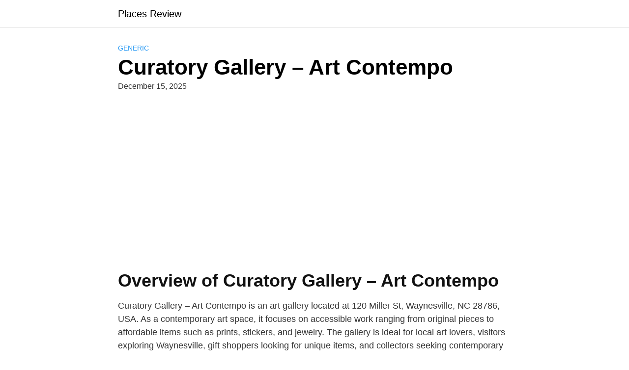

--- FILE ---
content_type: text/html; charset=utf-8
request_url: https://www.google.com/recaptcha/api2/aframe
body_size: 266
content:
<!DOCTYPE HTML><html><head><meta http-equiv="content-type" content="text/html; charset=UTF-8"></head><body><script nonce="PCd9B1apg1CzAgaWsQLQuA">/** Anti-fraud and anti-abuse applications only. See google.com/recaptcha */ try{var clients={'sodar':'https://pagead2.googlesyndication.com/pagead/sodar?'};window.addEventListener("message",function(a){try{if(a.source===window.parent){var b=JSON.parse(a.data);var c=clients[b['id']];if(c){var d=document.createElement('img');d.src=c+b['params']+'&rc='+(localStorage.getItem("rc::a")?sessionStorage.getItem("rc::b"):"");window.document.body.appendChild(d);sessionStorage.setItem("rc::e",parseInt(sessionStorage.getItem("rc::e")||0)+1);localStorage.setItem("rc::h",'1768797257369');}}}catch(b){}});window.parent.postMessage("_grecaptcha_ready", "*");}catch(b){}</script></body></html>